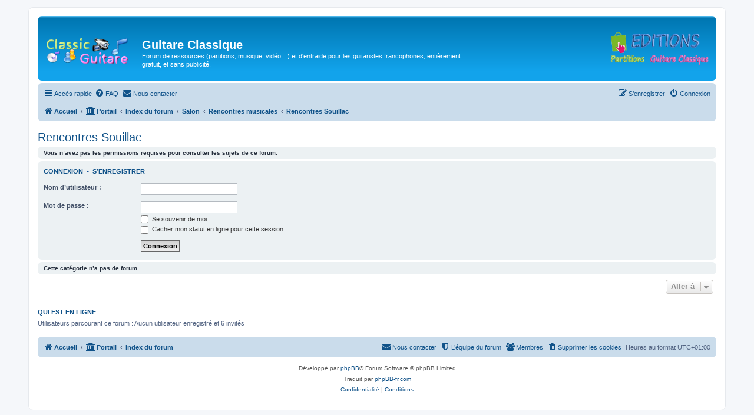

--- FILE ---
content_type: text/html; charset=UTF-8
request_url: https://classicguitare.com/viewforum.php?f=211&sid=5c7cc7d92a9a8c0f513be9dca49390d5
body_size: 8645
content:
<!DOCTYPE html>
<html dir="ltr" lang="fr">
<head>
<meta charset="utf-8" />
<meta http-equiv="X-UA-Compatible" content="IE=edge">
<meta name="viewport" content="width=device-width, initial-scale=1" />

<title>Guitare Classique - Rencontres Souillac</title>

	<link rel="alternate" type="application/atom+xml" title="Flux - Guitare Classique" href="/app.php/feed?sid=edf2e470fbefc0feac3f2f05323dc620">	<link rel="alternate" type="application/atom+xml" title="Flux - Nouvelles informations" href="/app.php/feed/news?sid=edf2e470fbefc0feac3f2f05323dc620">	<link rel="alternate" type="application/atom+xml" title="Flux - Tous les forums" href="/app.php/feed/forums?sid=edf2e470fbefc0feac3f2f05323dc620">	<link rel="alternate" type="application/atom+xml" title="Flux - Nouveaux sujets" href="/app.php/feed/topics?sid=edf2e470fbefc0feac3f2f05323dc620">	<link rel="alternate" type="application/atom+xml" title="Flux - Sujets actifs" href="/app.php/feed/topics_active?sid=edf2e470fbefc0feac3f2f05323dc620">	<link rel="alternate" type="application/atom+xml" title="Flux - Forum - Rencontres Souillac" href="/app.php/feed/forum/211?sid=edf2e470fbefc0feac3f2f05323dc620">		

<!--
	phpBB style name: prosilver
	Based on style:   prosilver (this is the default phpBB3 style)
	Original author:  Tom Beddard ( http://www.subBlue.com/ )
	Modified by:
-->

<link href="./assets/css/font-awesome.min.css?assets_version=294" rel="stylesheet">
<link href="./styles/prosilver/theme/stylesheet.css?assets_version=294" rel="stylesheet">
<link href="./styles/prosilver/theme/fr/stylesheet.css?assets_version=294" rel="stylesheet">




<!--[if lte IE 9]>
	<link href="./styles/prosilver/theme/tweaks.css?assets_version=294" rel="stylesheet">
<![endif]-->

<script>
function ailabs_view_log(url)
{
	popup(url, 450, 450, 'AI Labs Log');
	return false;
}
</script>

<link href="./ext/privet/ailabs/styles/prosilver/template/ailabs.css?assets_version=294" rel="stylesheet" media="screen">
<link href="./ext/rmcgirr83/contactadmin/styles/prosilver/theme/imageset.css?assets_version=294" rel="stylesheet" media="screen">
<link href="./ext/rmcgirr83/elonw/styles/all/theme/elonw.css?assets_version=294" rel="stylesheet" media="screen">
<link href="./ext/vse/abbc3/styles/all/theme/abbc3_common.css?assets_version=294" rel="stylesheet" media="screen">



</head>
<body id="phpbb" class="nojs notouch section-viewforum ltr ">


<div id="wrap" class="wrap">
	<a id="top" class="top-anchor" accesskey="t"></a>
	<div id="page-header">
		<div class="headerbar" role="banner">
					<div class="inner">

			<div id="site-description" class="site-description">
		<a id="logo" class="logo" href="https://classicguitare.com/app.php/portal" title="Accueil">
					<span class="site_logo"></span>
				</a>
				<h1>Guitare Classique</h1>
				<p>Forum de ressources (partitions, musique, vidéo…) et d'entraide pour les guitaristes francophones,  entièrement gratuit, et sans publicité.</p>
				<p class="skiplink"><a href="#start_here">Vers le contenu</a></p>
			</div>
			
<!-- paulo code logo editions -->
			<div align="right">
			<p></p>
			
			<p><a href="http://partitions-guitare-classique.com" target="_blank">
<img alt="" class="auto-style1" height="60" src="http://classicguitare.com/images/partitions-guitare-classique-logo.png" width="178" style="float: right" /></a></p>
            </div>
<!-- paulo code logo editions -->


									
			</div>
					</div>
				<div class="navbar" role="navigation">
	<div class="inner">

	<ul id="nav-main" class="nav-main linklist" role="menubar">

		<li id="quick-links" class="quick-links dropdown-container responsive-menu hidden" data-skip-responsive="true">
			<a href="#" class="dropdown-trigger">
				<i class="icon fa-bars fa-fw" aria-hidden="true"></i><span>Accès rapide</span>
			</a>
			<div class="dropdown">
				<div class="pointer"><div class="pointer-inner"></div></div>
				<ul class="dropdown-contents" role="menu">
					
					
											<li class="separator"></li>
													<li>
								<a href="./memberlist.php?sid=edf2e470fbefc0feac3f2f05323dc620" role="menuitem">
									<i class="icon fa-group fa-fw" aria-hidden="true"></i><span>Membres</span>
								</a>
							</li>
																			<li>
								<a href="./memberlist.php?mode=team&amp;sid=edf2e470fbefc0feac3f2f05323dc620" role="menuitem">
									<i class="icon fa-shield fa-fw" aria-hidden="true"></i><span>L’équipe du forum</span>
								</a>
							</li>
																<li class="separator"></li>

									</ul>
			</div>
		</li>

				<li data-skip-responsive="true">
			<a href="/app.php/help/faq?sid=edf2e470fbefc0feac3f2f05323dc620" rel="help" title="Foire aux questions (Questions posées fréquemment)" role="menuitem">
				<i class="icon fa-question-circle fa-fw" aria-hidden="true"></i><span>FAQ</span>
			</a>
		</li>
			<li class="" data-last-responsive="true">
		<a href="/app.php/contactadmin?sid=edf2e470fbefc0feac3f2f05323dc620" role="menuitem">
			<i class="icon fa-envelope fa-fw" aria-hidden="true"></i><span>Nous contacter</span>
		</a>
	</li>
				
			<li class="rightside"  data-skip-responsive="true">
			<a href="./ucp.php?mode=login&amp;redirect=viewforum.php%3Ff%3D211&amp;sid=edf2e470fbefc0feac3f2f05323dc620" title="Connexion" accesskey="x" role="menuitem">
				<i class="icon fa-power-off fa-fw" aria-hidden="true"></i><span>Connexion</span>
			</a>
		</li>
					<li class="rightside" data-skip-responsive="true">
				<a href="./ucp.php?mode=register&amp;sid=edf2e470fbefc0feac3f2f05323dc620" role="menuitem">
					<i class="icon fa-pencil-square-o  fa-fw" aria-hidden="true"></i><span>S’enregistrer</span>
				</a>
			</li>
						</ul>

	<ul id="nav-breadcrumbs" class="nav-breadcrumbs linklist navlinks" role="menubar">
				
		
		<li class="breadcrumbs" itemscope itemtype="https://schema.org/BreadcrumbList">

							<span class="crumb" itemtype="https://schema.org/ListItem" itemprop="itemListElement" itemscope><a itemprop="item" href="https://classicguitare.com/app.php/portal" data-navbar-reference="home"><i class="icon fa-home fa-fw" aria-hidden="true"></i><span itemprop="name">Accueil</span></a><meta itemprop="position" content="1" /></span>
			
			<span class="crumb"><a href="/app.php/portal?sid=edf2e470fbefc0feac3f2f05323dc620" data-navbar-reference="portal"><i class="icon fa-university fa-fw" aria-hidden="true"></i><span>Portail</span></a></span>				<span class="crumb" itemtype="https://schema.org/ListItem" itemprop="itemListElement" itemscope><a itemprop="item" href="./index.php?sid=edf2e470fbefc0feac3f2f05323dc620" accesskey="h" data-navbar-reference="index"><span itemprop="name">Index du forum</span></a><meta itemprop="position" content="2" /></span>

											
								<span class="crumb" itemtype="https://schema.org/ListItem" itemprop="itemListElement" itemscope data-forum-id="98"><a itemprop="item" href="./viewforum.php?f=98&amp;sid=edf2e470fbefc0feac3f2f05323dc620"><span itemprop="name">Salon</span></a><meta itemprop="position" content="3" /></span>
															
								<span class="crumb" itemtype="https://schema.org/ListItem" itemprop="itemListElement" itemscope data-forum-id="99"><a itemprop="item" href="./viewforum.php?f=99&amp;sid=edf2e470fbefc0feac3f2f05323dc620"><span itemprop="name">Rencontres musicales</span></a><meta itemprop="position" content="4" /></span>
															
								<span class="crumb" itemtype="https://schema.org/ListItem" itemprop="itemListElement" itemscope data-forum-id="211"><a itemprop="item" href="./viewforum.php?f=211&amp;sid=edf2e470fbefc0feac3f2f05323dc620"><span itemprop="name">Rencontres Souillac</span></a><meta itemprop="position" content="5" /></span>
							
					</li>

		
			</ul>

	</div>
</div>
	</div>

	
	<a id="start_here" class="anchor"></a>
	<div id="page-body" class="page-body" role="main">
		
		<h2 class="forum-title"><a href="./viewforum.php?f=211&amp;sid=edf2e470fbefc0feac3f2f05323dc620">Rencontres Souillac</a></h2>





	<div class="panel">
		<div class="inner">
		<strong>Vous n’avez pas les permissions requises pour consulter les sujets de ce forum.</strong>
		</div>
	</div>

	
		<form action="./ucp.php?mode=login&amp;sid=edf2e470fbefc0feac3f2f05323dc620" method="post">

		<div class="panel">
			<div class="inner">

			<div class="content">
				<h3><a href="./ucp.php?mode=login&amp;redirect=viewforum.php%3Ff%3D211&amp;sid=edf2e470fbefc0feac3f2f05323dc620">Connexion</a>&nbsp; &bull; &nbsp;<a href="./ucp.php?mode=register&amp;sid=edf2e470fbefc0feac3f2f05323dc620">S’enregistrer</a></h3>

				<fieldset class="fields1">
				<dl>
					<dt><label for="username">Nom d’utilisateur :</label></dt>
					<dd><input type="text" tabindex="1" name="username" id="username" size="25" value="" class="inputbox autowidth" autocomplete="username" /></dd>
				</dl>
				<dl>
					<dt><label for="password">Mot de passe :</label></dt>
					<dd><input type="password" tabindex="2" id="password" name="password" size="25" class="inputbox autowidth" autocomplete="current-password" /></dd>
					<dd><label for="autologin"><input type="checkbox" name="autologin" id="autologin" tabindex="3" /> Se souvenir de moi</label></dd>					<dd><label for="viewonline"><input type="checkbox" name="viewonline" id="viewonline" tabindex="4" /> Cacher mon statut en ligne pour cette session</label></dd>
				</dl>
				<dl>
					<dt>&nbsp;</dt>
					<dd><input type="submit" name="login" tabindex="5" value="Connexion" class="button1" /></dd>
				</dl>
				<input type="hidden" name="redirect" value="./viewforum.php?f=211&amp;sid=edf2e470fbefc0feac3f2f05323dc620" />
<input type="hidden" name="creation_time" value="1769788057" />
<input type="hidden" name="form_token" value="5d04bdf724f2525471f0056f706c19d7d454119e" />

				
				</fieldset>
			</div>

			</div>
		</div>

		</form>

	


		<div class="panel">
		<div class="inner">
			<strong>Cette catégorie n’a pas de forum.</strong>
		</div>
	</div>
	


<div class="action-bar actions-jump">
	
		<div class="jumpbox dropdown-container dropdown-container-right dropdown-up dropdown-left dropdown-button-control" id="jumpbox">
			<span title="Aller à" class="button button-secondary dropdown-trigger dropdown-select">
				<span>Aller à</span>
				<span class="caret"><i class="icon fa-sort-down fa-fw" aria-hidden="true"></i></span>
			</span>
		<div class="dropdown">
			<div class="pointer"><div class="pointer-inner"></div></div>
			<ul class="dropdown-contents">
																				<li><a href="./viewforum.php?f=87&amp;sid=edf2e470fbefc0feac3f2f05323dc620" class="jumpbox-cat-link"> <span> A propos du forum</span></a></li>
																<li><a href="./viewforum.php?f=216&amp;sid=edf2e470fbefc0feac3f2f05323dc620" class="jumpbox-sub-link"><span class="spacer"></span> <span>&#8627; &nbsp; Modalités et règles de participation au forum.</span></a></li>
																<li><a href="./viewforum.php?f=32&amp;sid=edf2e470fbefc0feac3f2f05323dc620" class="jumpbox-sub-link"><span class="spacer"></span> <span>&#8627; &nbsp; A propos du forum</span></a></li>
																<li><a href="./viewforum.php?f=33&amp;sid=edf2e470fbefc0feac3f2f05323dc620" class="jumpbox-sub-link"><span class="spacer"></span><span class="spacer"></span> <span>&#8627; &nbsp; Message au staff administratif</span></a></li>
																<li><a href="./viewforum.php?f=138&amp;sid=edf2e470fbefc0feac3f2f05323dc620" class="jumpbox-sub-link"><span class="spacer"></span><span class="spacer"></span> <span>&#8627; &nbsp; Boite à idées</span></a></li>
																<li><a href="./viewforum.php?f=215&amp;sid=edf2e470fbefc0feac3f2f05323dc620" class="jumpbox-sub-link"><span class="spacer"></span><span class="spacer"></span> <span>&#8627; &nbsp; Droit d'auteurs</span></a></li>
																<li><a href="./viewforum.php?f=98&amp;sid=edf2e470fbefc0feac3f2f05323dc620" class="jumpbox-cat-link"> <span> Salon</span></a></li>
																<li><a href="./viewforum.php?f=144&amp;sid=edf2e470fbefc0feac3f2f05323dc620" class="jumpbox-sub-link"><span class="spacer"></span> <span>&#8627; &nbsp; Présentation</span></a></li>
																<li><a href="./viewforum.php?f=9&amp;sid=edf2e470fbefc0feac3f2f05323dc620" class="jumpbox-sub-link"><span class="spacer"></span><span class="spacer"></span> <span>&#8627; &nbsp; Présentez-vous</span></a></li>
																<li><a href="./viewforum.php?f=56&amp;sid=edf2e470fbefc0feac3f2f05323dc620" class="jumpbox-sub-link"><span class="spacer"></span><span class="spacer"></span> <span>&#8627; &nbsp; Trombinoscope</span></a></li>
																<li><a href="./viewforum.php?f=28&amp;sid=edf2e470fbefc0feac3f2f05323dc620" class="jumpbox-sub-link"><span class="spacer"></span><span class="spacer"></span> <span>&#8627; &nbsp; Présentez-nous</span></a></li>
																<li><a href="./viewforum.php?f=99&amp;sid=edf2e470fbefc0feac3f2f05323dc620" class="jumpbox-sub-link"><span class="spacer"></span> <span>&#8627; &nbsp; Rencontres musicales</span></a></li>
																<li><a href="./viewforum.php?f=186&amp;sid=edf2e470fbefc0feac3f2f05323dc620" class="jumpbox-sub-link"><span class="spacer"></span><span class="spacer"></span> <span>&#8627; &nbsp; Recherche de Musicien ou Musicienne</span></a></li>
																<li><a href="./viewforum.php?f=208&amp;sid=edf2e470fbefc0feac3f2f05323dc620" class="jumpbox-sub-link"><span class="spacer"></span><span class="spacer"></span> <span>&#8627; &nbsp; Rencontres Lausanne</span></a></li>
																<li><a href="./viewforum.php?f=211&amp;sid=edf2e470fbefc0feac3f2f05323dc620" class="jumpbox-sub-link"><span class="spacer"></span><span class="spacer"></span> <span>&#8627; &nbsp; Rencontres Souillac</span></a></li>
																<li><a href="./viewforum.php?f=247&amp;sid=edf2e470fbefc0feac3f2f05323dc620" class="jumpbox-sub-link"><span class="spacer"></span><span class="spacer"></span> <span>&#8627; &nbsp; Rencontres Sarthe</span></a></li>
																<li><a href="./viewforum.php?f=281&amp;sid=edf2e470fbefc0feac3f2f05323dc620" class="jumpbox-sub-link"><span class="spacer"></span><span class="spacer"></span> <span>&#8627; &nbsp; Rencontres Perpignan</span></a></li>
																<li><a href="./viewforum.php?f=283&amp;sid=edf2e470fbefc0feac3f2f05323dc620" class="jumpbox-sub-link"><span class="spacer"></span><span class="spacer"></span> <span>&#8627; &nbsp; Rencontres Mazille</span></a></li>
																<li><a href="./viewforum.php?f=42&amp;sid=edf2e470fbefc0feac3f2f05323dc620" class="jumpbox-sub-link"><span class="spacer"></span> <span>&#8627; &nbsp; Petites annonces</span></a></li>
																<li><a href="./viewforum.php?f=91&amp;sid=edf2e470fbefc0feac3f2f05323dc620" class="jumpbox-cat-link"> <span> La guitare : instrument, cours et théorie</span></a></li>
																<li><a href="./viewforum.php?f=111&amp;sid=edf2e470fbefc0feac3f2f05323dc620" class="jumpbox-sub-link"><span class="spacer"></span> <span>&#8627; &nbsp; Autour de la guitare</span></a></li>
																<li><a href="./viewforum.php?f=41&amp;sid=edf2e470fbefc0feac3f2f05323dc620" class="jumpbox-sub-link"><span class="spacer"></span><span class="spacer"></span> <span>&#8627; &nbsp; La guitare</span></a></li>
																<li><a href="./viewforum.php?f=21&amp;sid=edf2e470fbefc0feac3f2f05323dc620" class="jumpbox-sub-link"><span class="spacer"></span><span class="spacer"></span> <span>&#8627; &nbsp; Lutherie</span></a></li>
																<li><a href="./viewforum.php?f=145&amp;sid=edf2e470fbefc0feac3f2f05323dc620" class="jumpbox-sub-link"><span class="spacer"></span><span class="spacer"></span> <span>&#8627; &nbsp; Cordes et magasins</span></a></li>
																<li><a href="./viewforum.php?f=147&amp;sid=edf2e470fbefc0feac3f2f05323dc620" class="jumpbox-sub-link"><span class="spacer"></span><span class="spacer"></span> <span>&#8627; &nbsp; Ergonomie et bobos du musicien</span></a></li>
																<li><a href="./viewforum.php?f=148&amp;sid=edf2e470fbefc0feac3f2f05323dc620" class="jumpbox-sub-link"><span class="spacer"></span><span class="spacer"></span> <span>&#8627; &nbsp; Ongles</span></a></li>
																<li><a href="./viewforum.php?f=39&amp;sid=edf2e470fbefc0feac3f2f05323dc620" class="jumpbox-sub-link"><span class="spacer"></span><span class="spacer"></span> <span>&#8627; &nbsp; Vos projets</span></a></li>
																<li><a href="./viewforum.php?f=220&amp;sid=edf2e470fbefc0feac3f2f05323dc620" class="jumpbox-sub-link"><span class="spacer"></span> <span>&#8627; &nbsp; Espace débutants</span></a></li>
																<li><a href="./viewforum.php?f=218&amp;sid=edf2e470fbefc0feac3f2f05323dc620" class="jumpbox-sub-link"><span class="spacer"></span><span class="spacer"></span> <span>&#8627; &nbsp; Premiers essais</span></a></li>
																<li><a href="./viewforum.php?f=219&amp;sid=edf2e470fbefc0feac3f2f05323dc620" class="jumpbox-sub-link"><span class="spacer"></span><span class="spacer"></span> <span>&#8627; &nbsp; Guitare</span></a></li>
																<li><a href="./viewforum.php?f=149&amp;sid=edf2e470fbefc0feac3f2f05323dc620" class="jumpbox-sub-link"><span class="spacer"></span><span class="spacer"></span> <span>&#8627; &nbsp; SOS ou besoin d'aide</span></a></li>
																<li><a href="./viewforum.php?f=114&amp;sid=edf2e470fbefc0feac3f2f05323dc620" class="jumpbox-sub-link"><span class="spacer"></span> <span>&#8627; &nbsp; Apprentissage et enseignement de la guitare</span></a></li>
																<li><a href="./viewforum.php?f=66&amp;sid=edf2e470fbefc0feac3f2f05323dc620" class="jumpbox-sub-link"><span class="spacer"></span><span class="spacer"></span> <span>&#8627; &nbsp; Leçons  de guitare</span></a></li>
																<li><a href="./viewforum.php?f=146&amp;sid=edf2e470fbefc0feac3f2f05323dc620" class="jumpbox-sub-link"><span class="spacer"></span><span class="spacer"></span> <span>&#8627; &nbsp; Astuces et conseils pour bien progresser</span></a></li>
																<li><a href="./viewforum.php?f=129&amp;sid=edf2e470fbefc0feac3f2f05323dc620" class="jumpbox-sub-link"><span class="spacer"></span><span class="spacer"></span> <span>&#8627; &nbsp; Exercices techniques</span></a></li>
																<li><a href="./viewforum.php?f=113&amp;sid=edf2e470fbefc0feac3f2f05323dc620" class="jumpbox-sub-link"><span class="spacer"></span><span class="spacer"></span> <span>&#8627; &nbsp; Master Class des forumistes</span></a></li>
																<li><a href="./viewforum.php?f=187&amp;sid=edf2e470fbefc0feac3f2f05323dc620" class="jumpbox-sub-link"><span class="spacer"></span><span class="spacer"></span> <span>&#8627; &nbsp; Vidéos avec partition</span></a></li>
																<li><a href="./viewforum.php?f=150&amp;sid=edf2e470fbefc0feac3f2f05323dc620" class="jumpbox-sub-link"><span class="spacer"></span> <span>&#8627; &nbsp; La méthode à Paulo</span></a></li>
																<li><a href="./viewforum.php?f=123&amp;sid=edf2e470fbefc0feac3f2f05323dc620" class="jumpbox-sub-link"><span class="spacer"></span><span class="spacer"></span> <span>&#8627; &nbsp; La Guitare, Paulo da Fontoura</span></a></li>
																<li><a href="./viewforum.php?f=130&amp;sid=edf2e470fbefc0feac3f2f05323dc620" class="jumpbox-sub-link"><span class="spacer"></span><span class="spacer"></span><span class="spacer"></span> <span>&#8627; &nbsp; Les vidéos de la méthode</span></a></li>
																<li><a href="./viewforum.php?f=131&amp;sid=edf2e470fbefc0feac3f2f05323dc620" class="jumpbox-sub-link"><span class="spacer"></span><span class="spacer"></span><span class="spacer"></span><span class="spacer"></span> <span>&#8627; &nbsp; Volume 1</span></a></li>
																<li><a href="./viewforum.php?f=132&amp;sid=edf2e470fbefc0feac3f2f05323dc620" class="jumpbox-sub-link"><span class="spacer"></span><span class="spacer"></span><span class="spacer"></span><span class="spacer"></span> <span>&#8627; &nbsp; Volume 2</span></a></li>
																<li><a href="./viewforum.php?f=133&amp;sid=edf2e470fbefc0feac3f2f05323dc620" class="jumpbox-sub-link"><span class="spacer"></span><span class="spacer"></span><span class="spacer"></span><span class="spacer"></span> <span>&#8627; &nbsp; Volume 3</span></a></li>
																<li><a href="./viewforum.php?f=107&amp;sid=edf2e470fbefc0feac3f2f05323dc620" class="jumpbox-sub-link"><span class="spacer"></span> <span>&#8627; &nbsp; Notions musicales</span></a></li>
																<li><a href="./viewforum.php?f=20&amp;sid=edf2e470fbefc0feac3f2f05323dc620" class="jumpbox-sub-link"><span class="spacer"></span><span class="spacer"></span> <span>&#8627; &nbsp; Solfège</span></a></li>
																<li><a href="./viewforum.php?f=181&amp;sid=edf2e470fbefc0feac3f2f05323dc620" class="jumpbox-sub-link"><span class="spacer"></span><span class="spacer"></span> <span>&#8627; &nbsp; Analyses d'oeuvres musicales</span></a></li>
																<li><a href="./viewforum.php?f=182&amp;sid=edf2e470fbefc0feac3f2f05323dc620" class="jumpbox-sub-link"><span class="spacer"></span><span class="spacer"></span> <span>&#8627; &nbsp; Definitions des termes musicaux</span></a></li>
																<li><a href="./viewforum.php?f=62&amp;sid=edf2e470fbefc0feac3f2f05323dc620" class="jumpbox-sub-link"><span class="spacer"></span><span class="spacer"></span> <span>&#8627; &nbsp; Livres, Ebooks et tutoriaux</span></a></li>
																<li><a href="./viewforum.php?f=235&amp;sid=edf2e470fbefc0feac3f2f05323dc620" class="jumpbox-sub-link"><span class="spacer"></span> <span>&#8627; &nbsp; Oeuvres à la loupe</span></a></li>
																<li><a href="./viewforum.php?f=257&amp;sid=edf2e470fbefc0feac3f2f05323dc620" class="jumpbox-sub-link"><span class="spacer"></span><span class="spacer"></span> <span>&#8627; &nbsp; Index des œuvres étudiées</span></a></li>
																<li><a href="./viewforum.php?f=243&amp;sid=edf2e470fbefc0feac3f2f05323dc620" class="jumpbox-sub-link"><span class="spacer"></span><span class="spacer"></span> <span>&#8627; &nbsp; Analyses d'oeuvres musicales</span></a></li>
																<li><a href="./viewforum.php?f=236&amp;sid=edf2e470fbefc0feac3f2f05323dc620" class="jumpbox-sub-link"><span class="spacer"></span><span class="spacer"></span> <span>&#8627; &nbsp; Une guitare pour Scarlatti</span></a></li>
																<li><a href="./viewforum.php?f=237&amp;sid=edf2e470fbefc0feac3f2f05323dc620" class="jumpbox-sub-link"><span class="spacer"></span><span class="spacer"></span> <span>&#8627; &nbsp; Bach en vrac...</span></a></li>
																<li><a href="./viewforum.php?f=238&amp;sid=edf2e470fbefc0feac3f2f05323dc620" class="jumpbox-sub-link"><span class="spacer"></span><span class="spacer"></span> <span>&#8627; &nbsp; Dowland and co</span></a></li>
																<li><a href="./viewforum.php?f=239&amp;sid=edf2e470fbefc0feac3f2f05323dc620" class="jumpbox-sub-link"><span class="spacer"></span><span class="spacer"></span> <span>&#8627; &nbsp; Sor et consort</span></a></li>
																<li><a href="./viewforum.php?f=240&amp;sid=edf2e470fbefc0feac3f2f05323dc620" class="jumpbox-sub-link"><span class="spacer"></span><span class="spacer"></span> <span>&#8627; &nbsp; Barrios , villa lobos ...</span></a></li>
																<li><a href="./viewforum.php?f=180&amp;sid=edf2e470fbefc0feac3f2f05323dc620" class="jumpbox-sub-link"><span class="spacer"></span><span class="spacer"></span> <span>&#8627; &nbsp; Comparative d'oeuvres</span></a></li>
																<li><a href="./viewforum.php?f=89&amp;sid=edf2e470fbefc0feac3f2f05323dc620" class="jumpbox-cat-link"> <span> Partitions pour guitare en libre téléchargement</span></a></li>
																<li><a href="./viewforum.php?f=37&amp;sid=edf2e470fbefc0feac3f2f05323dc620" class="jumpbox-sub-link"><span class="spacer"></span> <span>&#8627; &nbsp; Partitions classées par compositeur</span></a></li>
																<li><a href="./viewforum.php?f=256&amp;sid=edf2e470fbefc0feac3f2f05323dc620" class="jumpbox-sub-link"><span class="spacer"></span><span class="spacer"></span> <span>&#8627; &nbsp; Liste de compositeurs</span></a></li>
																<li><a href="./viewforum.php?f=248&amp;sid=edf2e470fbefc0feac3f2f05323dc620" class="jumpbox-sub-link"><span class="spacer"></span><span class="spacer"></span> <span>&#8627; &nbsp; Méthodes et traités</span></a></li>
																<li><a href="./viewforum.php?f=249&amp;sid=edf2e470fbefc0feac3f2f05323dc620" class="jumpbox-sub-link"><span class="spacer"></span><span class="spacer"></span> <span>&#8627; &nbsp; Moyen-Âge</span></a></li>
																<li><a href="./viewforum.php?f=250&amp;sid=edf2e470fbefc0feac3f2f05323dc620" class="jumpbox-sub-link"><span class="spacer"></span><span class="spacer"></span> <span>&#8627; &nbsp; Renaissance</span></a></li>
																<li><a href="./viewforum.php?f=251&amp;sid=edf2e470fbefc0feac3f2f05323dc620" class="jumpbox-sub-link"><span class="spacer"></span><span class="spacer"></span> <span>&#8627; &nbsp; Baroque</span></a></li>
																<li><a href="./viewforum.php?f=252&amp;sid=edf2e470fbefc0feac3f2f05323dc620" class="jumpbox-sub-link"><span class="spacer"></span><span class="spacer"></span> <span>&#8627; &nbsp; Classique</span></a></li>
																<li><a href="./viewforum.php?f=253&amp;sid=edf2e470fbefc0feac3f2f05323dc620" class="jumpbox-sub-link"><span class="spacer"></span><span class="spacer"></span> <span>&#8627; &nbsp; Romantique</span></a></li>
																<li><a href="./viewforum.php?f=254&amp;sid=edf2e470fbefc0feac3f2f05323dc620" class="jumpbox-sub-link"><span class="spacer"></span><span class="spacer"></span> <span>&#8627; &nbsp; Moderne</span></a></li>
																<li><a href="./viewforum.php?f=255&amp;sid=edf2e470fbefc0feac3f2f05323dc620" class="jumpbox-sub-link"><span class="spacer"></span><span class="spacer"></span> <span>&#8627; &nbsp; Contemporain</span></a></li>
																<li><a href="./viewforum.php?f=97&amp;sid=edf2e470fbefc0feac3f2f05323dc620" class="jumpbox-sub-link"><span class="spacer"></span> <span>&#8627; &nbsp; Partitions classées par titre et niveau</span></a></li>
																<li><a href="./viewforum.php?f=162&amp;sid=edf2e470fbefc0feac3f2f05323dc620" class="jumpbox-sub-link"><span class="spacer"></span> <span>&#8627; &nbsp; Musique d'ensemble</span></a></li>
																<li><a href="./viewforum.php?f=163&amp;sid=edf2e470fbefc0feac3f2f05323dc620" class="jumpbox-sub-link"><span class="spacer"></span><span class="spacer"></span> <span>&#8627; &nbsp; Duos</span></a></li>
																<li><a href="./viewforum.php?f=164&amp;sid=edf2e470fbefc0feac3f2f05323dc620" class="jumpbox-sub-link"><span class="spacer"></span><span class="spacer"></span> <span>&#8627; &nbsp; Trios</span></a></li>
																<li><a href="./viewforum.php?f=165&amp;sid=edf2e470fbefc0feac3f2f05323dc620" class="jumpbox-sub-link"><span class="spacer"></span><span class="spacer"></span> <span>&#8627; &nbsp; Quatuors</span></a></li>
																<li><a href="./viewforum.php?f=166&amp;sid=edf2e470fbefc0feac3f2f05323dc620" class="jumpbox-sub-link"><span class="spacer"></span><span class="spacer"></span> <span>&#8627; &nbsp; Formations supérieures au quatuor</span></a></li>
																<li><a href="./viewforum.php?f=67&amp;sid=edf2e470fbefc0feac3f2f05323dc620" class="jumpbox-sub-link"><span class="spacer"></span> <span>&#8627; &nbsp; Tablatures classées par titre et niveau</span></a></li>
																<li><a href="./viewforum.php?f=7&amp;sid=edf2e470fbefc0feac3f2f05323dc620" class="jumpbox-sub-link"><span class="spacer"></span> <span>&#8627; &nbsp; Recherche de ressources musicales</span></a></li>
																<li><a href="./viewforum.php?f=241&amp;sid=edf2e470fbefc0feac3f2f05323dc620" class="jumpbox-sub-link"><span class="spacer"></span><span class="spacer"></span> <span>&#8627; &nbsp; Aide à la recherche de partitions</span></a></li>
																<li><a href="./viewforum.php?f=242&amp;sid=edf2e470fbefc0feac3f2f05323dc620" class="jumpbox-sub-link"><span class="spacer"></span><span class="spacer"></span> <span>&#8627; &nbsp; Aide à recherche de cd dvd</span></a></li>
																<li><a href="./viewforum.php?f=244&amp;sid=edf2e470fbefc0feac3f2f05323dc620" class="jumpbox-sub-link"><span class="spacer"></span><span class="spacer"></span> <span>&#8627; &nbsp; Aide à recherche de titres avec extraits</span></a></li>
																<li><a href="./viewforum.php?f=157&amp;sid=edf2e470fbefc0feac3f2f05323dc620" class="jumpbox-cat-link"> <span> Compositions</span></a></li>
																<li><a href="./viewforum.php?f=16&amp;sid=edf2e470fbefc0feac3f2f05323dc620" class="jumpbox-sub-link"><span class="spacer"></span> <span>&#8627; &nbsp; Compositions personnelles</span></a></li>
																<li><a href="./viewforum.php?f=79&amp;sid=edf2e470fbefc0feac3f2f05323dc620" class="jumpbox-sub-link"><span class="spacer"></span> <span>&#8627; &nbsp; Didierland</span></a></li>
																<li><a href="./viewforum.php?f=195&amp;sid=edf2e470fbefc0feac3f2f05323dc620" class="jumpbox-sub-link"><span class="spacer"></span><span class="spacer"></span> <span>&#8627; &nbsp; Ballades et autres réveries</span></a></li>
																<li><a href="./viewforum.php?f=204&amp;sid=edf2e470fbefc0feac3f2f05323dc620" class="jumpbox-sub-link"><span class="spacer"></span><span class="spacer"></span><span class="spacer"></span> <span>&#8627; &nbsp; Romances et ballades</span></a></li>
																<li><a href="./viewforum.php?f=205&amp;sid=edf2e470fbefc0feac3f2f05323dc620" class="jumpbox-sub-link"><span class="spacer"></span><span class="spacer"></span><span class="spacer"></span> <span>&#8627; &nbsp; Rêveries et berceuses</span></a></li>
																<li><a href="./viewforum.php?f=206&amp;sid=edf2e470fbefc0feac3f2f05323dc620" class="jumpbox-sub-link"><span class="spacer"></span><span class="spacer"></span><span class="spacer"></span> <span>&#8627; &nbsp; Dédicaces</span></a></li>
																<li><a href="./viewforum.php?f=196&amp;sid=edf2e470fbefc0feac3f2f05323dc620" class="jumpbox-sub-link"><span class="spacer"></span><span class="spacer"></span> <span>&#8627; &nbsp; Etudes</span></a></li>
																<li><a href="./viewforum.php?f=197&amp;sid=edf2e470fbefc0feac3f2f05323dc620" class="jumpbox-sub-link"><span class="spacer"></span><span class="spacer"></span> <span>&#8627; &nbsp; Danses</span></a></li>
																<li><a href="./viewforum.php?f=199&amp;sid=edf2e470fbefc0feac3f2f05323dc620" class="jumpbox-sub-link"><span class="spacer"></span><span class="spacer"></span><span class="spacer"></span> <span>&#8627; &nbsp; Valses</span></a></li>
																<li><a href="./viewforum.php?f=200&amp;sid=edf2e470fbefc0feac3f2f05323dc620" class="jumpbox-sub-link"><span class="spacer"></span><span class="spacer"></span><span class="spacer"></span> <span>&#8627; &nbsp; Autres danses</span></a></li>
																<li><a href="./viewforum.php?f=198&amp;sid=edf2e470fbefc0feac3f2f05323dc620" class="jumpbox-sub-link"><span class="spacer"></span><span class="spacer"></span> <span>&#8627; &nbsp; Autres musiques</span></a></li>
																<li><a href="./viewforum.php?f=201&amp;sid=edf2e470fbefc0feac3f2f05323dc620" class="jumpbox-sub-link"><span class="spacer"></span><span class="spacer"></span><span class="spacer"></span> <span>&#8627; &nbsp; Celte</span></a></li>
																<li><a href="./viewforum.php?f=202&amp;sid=edf2e470fbefc0feac3f2f05323dc620" class="jumpbox-sub-link"><span class="spacer"></span><span class="spacer"></span><span class="spacer"></span> <span>&#8627; &nbsp; Latino</span></a></li>
																<li><a href="./viewforum.php?f=203&amp;sid=edf2e470fbefc0feac3f2f05323dc620" class="jumpbox-sub-link"><span class="spacer"></span><span class="spacer"></span><span class="spacer"></span> <span>&#8627; &nbsp; Style anciens</span></a></li>
																<li><a href="./viewforum.php?f=207&amp;sid=edf2e470fbefc0feac3f2f05323dc620" class="jumpbox-sub-link"><span class="spacer"></span><span class="spacer"></span> <span>&#8627; &nbsp; Musique d’ensemble</span></a></li>
																<li><a href="./viewforum.php?f=26&amp;sid=edf2e470fbefc0feac3f2f05323dc620" class="jumpbox-sub-link"><span class="spacer"></span> <span>&#8627; &nbsp; Transcriptions et arrangements</span></a></li>
																<li><a href="./viewforum.php?f=231&amp;sid=edf2e470fbefc0feac3f2f05323dc620" class="jumpbox-sub-link"><span class="spacer"></span><span class="spacer"></span> <span>&#8627; &nbsp; La musique classique</span></a></li>
																<li><a href="./viewforum.php?f=232&amp;sid=edf2e470fbefc0feac3f2f05323dc620" class="jumpbox-sub-link"><span class="spacer"></span><span class="spacer"></span> <span>&#8627; &nbsp; Chansons et musiques traditionnelles</span></a></li>
																<li><a href="./viewforum.php?f=90&amp;sid=edf2e470fbefc0feac3f2f05323dc620" class="jumpbox-cat-link"> <span> Audio et vidéo</span></a></li>
																<li><a href="./viewforum.php?f=104&amp;sid=edf2e470fbefc0feac3f2f05323dc620" class="jumpbox-sub-link"><span class="spacer"></span> <span>&#8627; &nbsp; Audio</span></a></li>
																<li><a href="./viewforum.php?f=17&amp;sid=edf2e470fbefc0feac3f2f05323dc620" class="jumpbox-sub-link"><span class="spacer"></span><span class="spacer"></span> <span>&#8627; &nbsp; Vos interprétations musicales</span></a></li>
																<li><a href="./viewforum.php?f=120&amp;sid=edf2e470fbefc0feac3f2f05323dc620" class="jumpbox-sub-link"><span class="spacer"></span><span class="spacer"></span> <span>&#8627; &nbsp; Ensembles virtuels</span></a></li>
																<li><a href="./viewforum.php?f=105&amp;sid=edf2e470fbefc0feac3f2f05323dc620" class="jumpbox-sub-link"><span class="spacer"></span> <span>&#8627; &nbsp; Vidéo</span></a></li>
																<li><a href="./viewforum.php?f=76&amp;sid=edf2e470fbefc0feac3f2f05323dc620" class="jumpbox-sub-link"><span class="spacer"></span><span class="spacer"></span> <span>&#8627; &nbsp; Vos vidéos personnelles</span></a></li>
																<li><a href="./viewforum.php?f=54&amp;sid=edf2e470fbefc0feac3f2f05323dc620" class="jumpbox-sub-link"><span class="spacer"></span><span class="spacer"></span> <span>&#8627; &nbsp; Vidéos à gogo</span></a></li>
																<li><a href="./viewforum.php?f=124&amp;sid=edf2e470fbefc0feac3f2f05323dc620" class="jumpbox-sub-link"><span class="spacer"></span><span class="spacer"></span> <span>&#8627; &nbsp; Vidéos Historiques</span></a></li>
																<li><a href="./viewforum.php?f=34&amp;sid=edf2e470fbefc0feac3f2f05323dc620" class="jumpbox-sub-link"><span class="spacer"></span> <span>&#8627; &nbsp; Techniques d’enregistrement Audio et Vidéo</span></a></li>
																<li><a href="./viewforum.php?f=169&amp;sid=edf2e470fbefc0feac3f2f05323dc620" class="jumpbox-cat-link"> <span> Autres instruments à cordes pincées, ou styles</span></a></li>
																<li><a href="./viewforum.php?f=228&amp;sid=edf2e470fbefc0feac3f2f05323dc620" class="jumpbox-sub-link"><span class="spacer"></span> <span>&#8627; &nbsp; Instruments anciens</span></a></li>
																<li><a href="./viewforum.php?f=246&amp;sid=edf2e470fbefc0feac3f2f05323dc620" class="jumpbox-sub-link"><span class="spacer"></span><span class="spacer"></span> <span>&#8627; &nbsp; Guitare de la Renaissance</span></a></li>
																<li><a href="./viewforum.php?f=171&amp;sid=edf2e470fbefc0feac3f2f05323dc620" class="jumpbox-sub-link"><span class="spacer"></span><span class="spacer"></span> <span>&#8627; &nbsp; Guitare baroque</span></a></li>
																<li><a href="./viewforum.php?f=230&amp;sid=edf2e470fbefc0feac3f2f05323dc620" class="jumpbox-sub-link"><span class="spacer"></span><span class="spacer"></span> <span>&#8627; &nbsp; Guitare romantique</span></a></li>
																<li><a href="./viewforum.php?f=170&amp;sid=edf2e470fbefc0feac3f2f05323dc620" class="jumpbox-sub-link"><span class="spacer"></span><span class="spacer"></span> <span>&#8627; &nbsp; Luth</span></a></li>
																<li><a href="./viewforum.php?f=245&amp;sid=edf2e470fbefc0feac3f2f05323dc620" class="jumpbox-sub-link"><span class="spacer"></span><span class="spacer"></span> <span>&#8627; &nbsp; Facsimiles et tablatures anciennes</span></a></li>
																<li><a href="./viewforum.php?f=229&amp;sid=edf2e470fbefc0feac3f2f05323dc620" class="jumpbox-sub-link"><span class="spacer"></span> <span>&#8627; &nbsp; Divers instruments</span></a></li>
																<li><a href="./viewforum.php?f=188&amp;sid=edf2e470fbefc0feac3f2f05323dc620" class="jumpbox-sub-link"><span class="spacer"></span><span class="spacer"></span> <span>&#8627; &nbsp; Guitare acoustique (&quot;folk&quot;)</span></a></li>
																<li><a href="./viewforum.php?f=189&amp;sid=edf2e470fbefc0feac3f2f05323dc620" class="jumpbox-sub-link"><span class="spacer"></span><span class="spacer"></span><span class="spacer"></span> <span>&#8627; &nbsp; Exercices en tous genres</span></a></li>
																<li><a href="./viewforum.php?f=190&amp;sid=edf2e470fbefc0feac3f2f05323dc620" class="jumpbox-sub-link"><span class="spacer"></span><span class="spacer"></span><span class="spacer"></span> <span>&#8627; &nbsp; Partitions diverses</span></a></li>
																<li><a href="./viewforum.php?f=173&amp;sid=edf2e470fbefc0feac3f2f05323dc620" class="jumpbox-sub-link"><span class="spacer"></span><span class="spacer"></span> <span>&#8627; &nbsp; Ukulélé</span></a></li>
																<li><a href="./viewforum.php?f=178&amp;sid=edf2e470fbefc0feac3f2f05323dc620" class="jumpbox-sub-link"><span class="spacer"></span><span class="spacer"></span><span class="spacer"></span> <span>&#8627; &nbsp; Partitions</span></a></li>
																<li><a href="./viewforum.php?f=183&amp;sid=edf2e470fbefc0feac3f2f05323dc620" class="jumpbox-sub-link"><span class="spacer"></span><span class="spacer"></span> <span>&#8627; &nbsp; Banjo</span></a></li>
																<li><a href="./viewforum.php?f=184&amp;sid=edf2e470fbefc0feac3f2f05323dc620" class="jumpbox-sub-link"><span class="spacer"></span><span class="spacer"></span><span class="spacer"></span> <span>&#8627; &nbsp; Partitions</span></a></li>
																<li><a href="./viewforum.php?f=172&amp;sid=edf2e470fbefc0feac3f2f05323dc620" class="jumpbox-sub-link"><span class="spacer"></span><span class="spacer"></span> <span>&#8627; &nbsp; Charango</span></a></li>
																<li><a href="./viewforum.php?f=176&amp;sid=edf2e470fbefc0feac3f2f05323dc620" class="jumpbox-sub-link"><span class="spacer"></span><span class="spacer"></span><span class="spacer"></span> <span>&#8627; &nbsp; Partitions</span></a></li>
																<li><a href="./viewforum.php?f=192&amp;sid=edf2e470fbefc0feac3f2f05323dc620" class="jumpbox-sub-link"><span class="spacer"></span><span class="spacer"></span> <span>&#8627; &nbsp; Flamenco</span></a></li>
																<li><a href="./viewforum.php?f=193&amp;sid=edf2e470fbefc0feac3f2f05323dc620" class="jumpbox-sub-link"><span class="spacer"></span><span class="spacer"></span><span class="spacer"></span> <span>&#8627; &nbsp; Partitions</span></a></li>
																<li><a href="./viewforum.php?f=222&amp;sid=edf2e470fbefc0feac3f2f05323dc620" class="jumpbox-sub-link"><span class="spacer"></span><span class="spacer"></span> <span>&#8627; &nbsp; Balalaïka</span></a></li>
																<li><a href="./viewforum.php?f=223&amp;sid=edf2e470fbefc0feac3f2f05323dc620" class="jumpbox-sub-link"><span class="spacer"></span><span class="spacer"></span><span class="spacer"></span> <span>&#8627; &nbsp; Partitions</span></a></li>
																<li><a href="./viewforum.php?f=88&amp;sid=edf2e470fbefc0feac3f2f05323dc620" class="jumpbox-cat-link"> <span> Infos musicales</span></a></li>
																<li><a href="./viewforum.php?f=109&amp;sid=edf2e470fbefc0feac3f2f05323dc620" class="jumpbox-sub-link"><span class="spacer"></span> <span>&#8627; &nbsp; Articles divers</span></a></li>
																<li><a href="./viewforum.php?f=77&amp;sid=edf2e470fbefc0feac3f2f05323dc620" class="jumpbox-sub-link"><span class="spacer"></span><span class="spacer"></span> <span>&#8627; &nbsp; Articles</span></a></li>
																<li><a href="./viewforum.php?f=69&amp;sid=edf2e470fbefc0feac3f2f05323dc620" class="jumpbox-sub-link"><span class="spacer"></span><span class="spacer"></span> <span>&#8627; &nbsp; Interviews</span></a></li>
																<li><a href="./viewforum.php?f=137&amp;sid=edf2e470fbefc0feac3f2f05323dc620" class="jumpbox-sub-link"><span class="spacer"></span><span class="spacer"></span> <span>&#8627; &nbsp; Ebooks libres et gratuits</span></a></li>
																<li><a href="./viewforum.php?f=110&amp;sid=edf2e470fbefc0feac3f2f05323dc620" class="jumpbox-sub-link"><span class="spacer"></span> <span>&#8627; &nbsp; Infos du Web</span></a></li>
																<li><a href="./viewforum.php?f=29&amp;sid=edf2e470fbefc0feac3f2f05323dc620" class="jumpbox-sub-link"><span class="spacer"></span><span class="spacer"></span> <span>&#8627; &nbsp; Sites de musique</span></a></li>
																<li><a href="./viewforum.php?f=108&amp;sid=edf2e470fbefc0feac3f2f05323dc620" class="jumpbox-sub-link"><span class="spacer"></span> <span>&#8627; &nbsp; Nouvelles de toutes sortes, concerts, partitions…</span></a></li>
																<li><a href="./viewforum.php?f=36&amp;sid=edf2e470fbefc0feac3f2f05323dc620" class="jumpbox-sub-link"><span class="spacer"></span><span class="spacer"></span> <span>&#8627; &nbsp; Parutions - Editions</span></a></li>
																<li><a href="./viewforum.php?f=73&amp;sid=edf2e470fbefc0feac3f2f05323dc620" class="jumpbox-sub-link"><span class="spacer"></span><span class="spacer"></span> <span>&#8627; &nbsp; Concours, stages et concerts</span></a></li>
																<li><a href="./viewforum.php?f=22&amp;sid=edf2e470fbefc0feac3f2f05323dc620" class="jumpbox-sub-link"><span class="spacer"></span><span class="spacer"></span> <span>&#8627; &nbsp; News</span></a></li>
																<li><a href="./viewforum.php?f=47&amp;sid=edf2e470fbefc0feac3f2f05323dc620" class="jumpbox-sub-link"><span class="spacer"></span> <span>&#8627; &nbsp; Liste des compositeurs de musique pour guitare</span></a></li>
																<li><a href="./viewforum.php?f=102&amp;sid=edf2e470fbefc0feac3f2f05323dc620" class="jumpbox-sub-link"><span class="spacer"></span><span class="spacer"></span> <span>&#8627; &nbsp; Compositeurs avec oeuvres soumises aux droits d'auteur</span></a></li>
																<li><a href="./viewforum.php?f=103&amp;sid=edf2e470fbefc0feac3f2f05323dc620" class="jumpbox-sub-link"><span class="spacer"></span><span class="spacer"></span> <span>&#8627; &nbsp; Compositeurs appartenant au domaine public</span></a></li>
																<li><a href="./viewforum.php?f=168&amp;sid=edf2e470fbefc0feac3f2f05323dc620" class="jumpbox-cat-link"> <span> Divers</span></a></li>
																<li><a href="./viewforum.php?f=142&amp;sid=edf2e470fbefc0feac3f2f05323dc620" class="jumpbox-sub-link"><span class="spacer"></span> <span>&#8627; &nbsp; Informatique</span></a></li>
																<li><a href="./viewforum.php?f=106&amp;sid=edf2e470fbefc0feac3f2f05323dc620" class="jumpbox-sub-link"><span class="spacer"></span><span class="spacer"></span> <span>&#8627; &nbsp; Informatique</span></a></li>
																<li><a href="./viewforum.php?f=49&amp;sid=edf2e470fbefc0feac3f2f05323dc620" class="jumpbox-sub-link"><span class="spacer"></span><span class="spacer"></span><span class="spacer"></span> <span>&#8627; &nbsp; Aide informatique.</span></a></li>
																<li><a href="./viewforum.php?f=43&amp;sid=edf2e470fbefc0feac3f2f05323dc620" class="jumpbox-sub-link"><span class="spacer"></span><span class="spacer"></span><span class="spacer"></span> <span>&#8627; &nbsp; Logiciels d'édition de partitions</span></a></li>
																<li><a href="./viewforum.php?f=141&amp;sid=edf2e470fbefc0feac3f2f05323dc620" class="jumpbox-sub-link"><span class="spacer"></span> <span>&#8627; &nbsp; Album photos</span></a></li>
																<li><a href="./viewforum.php?f=57&amp;sid=edf2e470fbefc0feac3f2f05323dc620" class="jumpbox-sub-link"><span class="spacer"></span><span class="spacer"></span> <span>&#8627; &nbsp; Guitares &amp; Co</span></a></li>
																<li><a href="./viewforum.php?f=58&amp;sid=edf2e470fbefc0feac3f2f05323dc620" class="jumpbox-sub-link"><span class="spacer"></span><span class="spacer"></span> <span>&#8627; &nbsp; Pour le plaisir des yeux</span></a></li>
																<li><a href="./viewforum.php?f=59&amp;sid=edf2e470fbefc0feac3f2f05323dc620" class="jumpbox-sub-link"><span class="spacer"></span><span class="spacer"></span> <span>&#8627; &nbsp; Divers</span></a></li>
																<li><a href="./viewforum.php?f=55&amp;sid=edf2e470fbefc0feac3f2f05323dc620" class="jumpbox-sub-link"><span class="spacer"></span><span class="spacer"></span> <span>&#8627; &nbsp; Album photos</span></a></li>
																<li><a href="./viewforum.php?f=224&amp;sid=edf2e470fbefc0feac3f2f05323dc620" class="jumpbox-cat-link"> <span> Autour de la machine à café</span></a></li>
																<li><a href="./viewforum.php?f=45&amp;sid=edf2e470fbefc0feac3f2f05323dc620" class="jumpbox-sub-link"><span class="spacer"></span> <span>&#8627; &nbsp; Autour de la machine à café</span></a></li>
																<li><a href="./viewforum.php?f=159&amp;sid=edf2e470fbefc0feac3f2f05323dc620" class="jumpbox-sub-link"><span class="spacer"></span><span class="spacer"></span> <span>&#8627; &nbsp; Culturel</span></a></li>
																<li><a href="./viewforum.php?f=160&amp;sid=edf2e470fbefc0feac3f2f05323dc620" class="jumpbox-sub-link"><span class="spacer"></span><span class="spacer"></span> <span>&#8627; &nbsp; humour, histoires drôles</span></a></li>
																<li><a href="./viewforum.php?f=161&amp;sid=edf2e470fbefc0feac3f2f05323dc620" class="jumpbox-sub-link"><span class="spacer"></span><span class="spacer"></span> <span>&#8627; &nbsp; Jeux</span></a></li>
																<li><a href="./viewforum.php?f=158&amp;sid=edf2e470fbefc0feac3f2f05323dc620" class="jumpbox-sub-link"><span class="spacer"></span><span class="spacer"></span> <span>&#8627; &nbsp; Anniversaires des membres</span></a></li>
											</ul>
		</div>
	</div>

	</div>


	<div class="stat-block online-list">
		<h3><a href="./viewonline.php?sid=edf2e470fbefc0feac3f2f05323dc620">Qui est en ligne</a></h3>
		<p>Utilisateurs parcourant ce forum : Aucun utilisateur enregistré et 6 invités</p>
	</div>


			</div>


<div id="page-footer" class="page-footer" role="contentinfo">
	<div class="navbar" role="navigation">
	<div class="inner">

	<ul id="nav-footer" class="nav-footer linklist" role="menubar">
		<li class="breadcrumbs">
							<span class="crumb"><a href="https://classicguitare.com/app.php/portal" data-navbar-reference="home"><i class="icon fa-home fa-fw" aria-hidden="true"></i><span>Accueil</span></a></span>						<span class="crumb"><a href="/app.php/portal?sid=edf2e470fbefc0feac3f2f05323dc620" data-navbar-reference="portal"><i class="icon fa-university fa-fw" aria-hidden="true"></i><span>Portail</span></a></span>			<span class="crumb"><a href="./index.php?sid=edf2e470fbefc0feac3f2f05323dc620" data-navbar-reference="index"><span>Index du forum</span></a></span>					</li>
		
				<li class="rightside">Heures au format <span title="UTC+1">UTC+01:00</span></li>
							<li class="rightside">
				<a href="/app.php/user/delete_cookies?sid=edf2e470fbefc0feac3f2f05323dc620" data-ajax="true" data-refresh="true" role="menuitem">
					<i class="icon fa-trash fa-fw" aria-hidden="true"></i><span>Supprimer les cookies</span>
				</a>
			</li>
							<li class="rightside" data-last-responsive="true">
					<a href="./memberlist.php?sid=edf2e470fbefc0feac3f2f05323dc620" title="Voir la liste complète des membres" role="menuitem">
						<i class="icon fa-group fa-fw" aria-hidden="true"></i><span>Membres</span>
					</a>
				</li>
												<li class="rightside" data-last-responsive="true">
				<a href="./memberlist.php?mode=team&amp;sid=edf2e470fbefc0feac3f2f05323dc620" role="menuitem">
					<i class="icon fa-shield fa-fw" aria-hidden="true"></i><span>L’équipe du forum</span>
				</a>
			</li>
					<li class="rightside" data-last-responsive="true">
		<a href="/app.php/contactadmin?sid=edf2e470fbefc0feac3f2f05323dc620" role="menuitem">
			<i class="icon fa-envelope fa-fw" aria-hidden="true"></i><span>Nous contacter</span>
		</a>
	</li>
			</ul>

	</div>
</div>

	<div class="copyright">
				<p class="footer-row">
			<span class="footer-copyright">Développé par <a href="https://www.phpbb.com/">phpBB</a>&reg; Forum Software &copy; phpBB Limited</span>
		</p>
				<p class="footer-row">
			<span class="footer-copyright">Traduit par <a href="https://www.phpbb-fr.com">phpBB-fr.com</a></span>
		</p>
						<p class="footer-row" role="menu">
			<a class="footer-link" href="./ucp.php?mode=privacy&amp;sid=edf2e470fbefc0feac3f2f05323dc620" title="Confidentialité" role="menuitem">
				<span class="footer-link-text">Confidentialité</span>
			</a>
			|
			<a class="footer-link" href="./ucp.php?mode=terms&amp;sid=edf2e470fbefc0feac3f2f05323dc620" title="Conditions" role="menuitem">
				<span class="footer-link-text">Conditions</span>
			</a>
		</p>
					</div>

	<div id="darkenwrapper" class="darkenwrapper" data-ajax-error-title="Erreur AJAX" data-ajax-error-text="Quelque chose s’est mal passé lors du traitement de votre demande." data-ajax-error-text-abort="Requête annulée par l’utilisateur." data-ajax-error-text-timeout="Votre demande a expiré. Essayez à nouveau." data-ajax-error-text-parsererror="Quelque chose s’est mal passé lors du traitement de votre demande et le serveur a renvoyé une réponse invalide.">
		<div id="darken" class="darken">&nbsp;</div>
	</div>

	<div id="phpbb_alert" class="phpbb_alert" data-l-err="Erreur" data-l-timeout-processing-req="Délai d’attente de la demande dépassé.">
		<a href="#" class="alert_close">
			<i class="icon fa-times-circle fa-fw" aria-hidden="true"></i>
		</a>
		<h3 class="alert_title">&nbsp;</h3><p class="alert_text"></p>
	</div>
	<div id="phpbb_confirm" class="phpbb_alert">
		<a href="#" class="alert_close">
			<i class="icon fa-times-circle fa-fw" aria-hidden="true"></i>
		</a>
		<div class="alert_text"></div>
	</div>
</div>

</div>

<div>
	<a id="bottom" class="anchor" accesskey="z"></a>
	<img class="sr-only" aria-hidden="true" src="&#x2F;app.php&#x2F;cron&#x2F;cron.task.feedpostbot_cron&#x3F;sid&#x3D;edf2e470fbefc0feac3f2f05323dc620" width="1" height="1" alt="">
</div>

<script src="./assets/javascript/jquery-3.7.1.min.js?assets_version=294"></script>
<script src="./assets/javascript/core.js?assets_version=294"></script>


<script>
		var elonw_title = "Opens\u0020in\u0020new\u0020window";
</script>
<script>
(function($) {  // Avoid conflicts with other libraries

'use strict';

	phpbb.addAjaxCallback('reporttosfs', function(data) {
		if (data.postid !== "undefined") {
			$('#sfs' + data.postid).hide();
			phpbb.closeDarkenWrapper(5000);
		}
	});

})(jQuery);
</script>
<script src="./styles/prosilver/template/forum_fn.js?assets_version=294"></script>
<script src="./styles/prosilver/template/ajax.js?assets_version=294"></script>
<script src="./ext/rmcgirr83/elonw/styles/all/template/js/elonw.js?assets_version=294"></script>
<script src="./ext/vse/abbc3/styles/all/template/js/abbc3.min.js?assets_version=294"></script>



</body>
</html>
